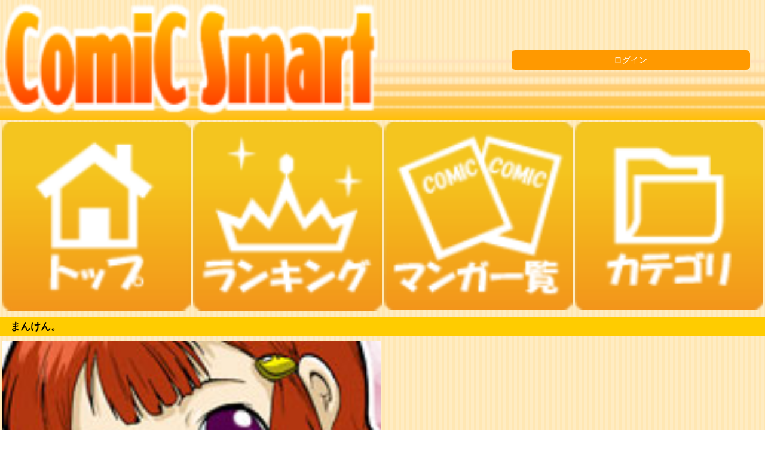

--- FILE ---
content_type: text/html
request_url: http://comic-smart.com/m/comic.php?id=34
body_size: 44216
content:
<!DOCTYPE html>
<html lang="ja">

<script language="JavaScript" type="text/javascript">
	function firstwork(){
		document.getElementById('sub').style.display='none';
		document.getElementById('main').style.display='block';
		
		document.getElementById('author').style.display='none';
		document.getElementById('sample').style.display='none';
		$('div.disp_none').hide();
	}
</script>

<head prefix="og: http://ogp.me/ns# fb: http://ogp.me/ns/fb# article: http://ogp.me/ns/article#">
	<meta http-equiv="Content-Type" content="text/html; charset=UTF-8">
	<meta name="viewport" content="width=device-width, user-scalable=no, initial-scale=1, maximum-scale=1">
	
	
			<meta property="og:site_name"   content="ComiC Smart">
			<meta property="og:title"       content="まんけん。"/>
			<meta property="og:image"       content="http://www.comic-smart.com/comic/"0000034"/top_fb.jpg"/>
			<meta property="og:url"         content="http://www.comic-smart.com/comic.php?id="34/>
			<meta property="og:description" content="ふつーの人禁断の地・「まんけん。」へようこそ！"/>
			<meta property="og:type"        content="website"/>
			<meta property="fb:admins"      content="100001473701594">
	
			<title>まんけん。</title>
			<link rel="stylesheet" href="css.css">
			
	<script type="text/javascript" src="js/jquery.min.js"></script>
	<script type="text/javascript">
		$(document).ready(function(){
			$('div.open_author').click(function() {
				$(this).next().slideToggle();
			}).next().show();
			
			$('div.open_sample').click(function() {
				$(this).next().slideToggle();
			}).next().show();
			
			$('div.open_branch').click(function() {
				$(this).next().slideToggle();
			}).next().show();
		});
	</script>
	
	<script type="text/javascript">
		var nend_params = {"media":31189,"site":161857,"spot":439517,"type":2,"oriented":1};
	</script>
	<script type="text/javascript" src="https://js1.nend.net/js/nendAdLoader.js"></script>
</head>

<body oncontextmenu="return false" onload="firstwork();">

	<header>
	<table class="width100">
		<tr>
			<td class="width050">
				<a href="index.php"><img src="img/h_logo.png" alt="ComiC Smart"></a>
			</td>
			<td class="width015">　</td>
			<td class="width035">
				
					 			<a class="btn_on" href="userlogin.php">ログイン</a>
					 					</td>
		</tr>
	</table>
</header>
	
	
<table class="width100">
	<tr>
		<td class="width025">
			<a href="index.php"><img src="img/top.png" alt="top"></a>
		</td>
		<td class="width025">
			<a href="ranking.php"><img src="img/ranking.png" alt="ranking"></a>
		</td>
		<td class="width025">
			<a href="comiclist.php"><img src="img/comiclist.png" alt="comiclist"></a>
		</td>
		<td class="width025">
			<a href="category.php"><img src="img/category.png" alt="category"></a>
		</td>
	</tr>
</table>
	
	<div id="sub">接続中...</div>
	<div id="main" style="display:none">
		

			<h1 class="orange">　まんけん。</h1>
			
			<table class="width100">
				<tr>
					<td class="width050">
						<img src="http://comic-smart.com/comic/0000034/top.jpg" alt="まんけん。">
					</td>
					<td class="width050">
						ふつーの人禁断の地・「まんけん。」へようこそ！
					</td>
				</tr>
			</table>
		
			<!-- ソーシャルメディア系 -->
			<table class="width100">
				<tr>
					<td class="width040">　</td>
					<td class="width020">
						<!-- twitter -->
						<a  class="twitter"
							href="http://twitter.com/share?count=horizontal&original_referer=http://www.comic-smart.com/&text=まんけん。&url=http://www.comic-smart.com/m/comic.php?id=34&hashtags=ComiCSmartCom"
							onclick="window.open(this.href, "tweetwindow", "width=650, height=450, personalbar=0, toolbar=0, scrollbars=1, resizable=1"); 
							return false;">ツイート</a>
					</td>
					<td class="width020">
						<!-- Facebook -->
						<a class="facebook" 
							href="http://www.facebook.com/share.php?u=http://www.comic-smart.com/m/comic.php?id=34"
							onclick="window.open(this.href, "FBwindow", "width=650, height=450, menubar=no, toolbar=no, scrollbars=yes"); 
							return false;">いいね！</a>
					</td>
					<td class="width020">
						<!-- Google+ -->
						<a  class="google"
							href="https://plus.google.com/share?url=http://www.comic-smart.com/m/comic.php?id=34"
							onclick="window.open(this.href, "Gwindow", "width=650, height=450, menubar=no, toolbar=no, scrollbars=yes"); 
							return false;">Google+</a>
					</td>
				</tr>
			</table>
		
			<table class="width100">
				<tr>
					<td class="width050">
		<a class="btn_off" href="?id=34&flag=not">my本棚に追加</a>
					</td>
					<td class="width050">
						<a class="btn_on" href="?id=34&flag=good">Good!!</a>
					</td>
				</tr>
			</table>
		
			<table class="width100">
				<tr>
					<td class="width040 center">
						<a class="sub_info">119237 アクセス</a>
					</td>
					<td class="width030 center">
						<a class="sub_info">
		my本棚 2
						</a>
					</td>
					<td class="width030 center">
						<a class="sub_info">
		7214 Good!!
						</a>
					</td>
				</tr>
			</table>
		
			<table class="width100"><tr>
				<td class="width005">　</td>
				<td class="width090">
					<table class="width100">
						<tr>
							<td class="width020">
		
							<a href="category_search.php?category=1">
								<img alt="カテゴリ" src="category/category_1.jpg" />
							</a>
				
						</td>
						<td class="width020">
		
							<a href="category_search.php?category=21">
								<img alt="カテゴリ" src="category/category_21.jpg" />
							</a>
				
						</td>
						<td class="width020">
		
							<a href="category_search.php?category=6">
								<img alt="カテゴリ" src="category/category_6.jpg" />
							</a>
				
						</td>
						<td class="width020">
		
							<a href="category_search.php?category=26">
								<img alt="カテゴリ" src="category/category_26.jpg" />
							</a>
				
						</td>
						<td class="width020">
		
							<a href="category_search.php?category=16">
								<img alt="カテゴリ" src="category/category_16.jpg" />
							</a>
				
							</td>
						</tr>
					</table>
				</td>
				<td class="width005">　</td>
			</tr></table>
			
			<div class="open_author width100 center">
				<a class="btn_on">作者：pon</a>
			</div>
			<div class="size080" id="author">
					<table class="width100">
						<tr>
							<td class="width050">
		<img src="http://www.comic-smart.com/author/author.png" alt="pon">
							</td>
							<td class="width050">
								ハンゲームでおなじみのNHN PlayArt　漫画web雑誌『ＣＯＭＩＣＯ』にて『二重人格彼女』を連載スタートしました！ 　毎週月曜日に更新されますのでよろしくお願いします。_(:3」∠)_　

http://www.comico.jp/articleList.nhn?titleNo=30
							</td>
						</tr>
					</table>
		
						<a href="http://comic-smart.com/m/comic.php?id=25" class="comic_detail">
							<table class="width100 back_yellow">
								<tr>
									<td class="width030">
										<img src="http://comic-smart.com/comic/0000025/top.jpg" alt=「の～まる」デビュー！>
									</td>
									<td class="width070">
										<b><u>「の～まる」デビュー！</u></b>
									</td>
								</tr>
							</table>
						</a>
					
						<a href="http://comic-smart.com/m/comic.php?id=28" class="comic_detail">
							<table class="width100 back_yellow">
								<tr>
									<td class="width030">
										<img src="http://comic-smart.com/comic/0000028/top.jpg" alt=世にも混沌なラプソディー>
									</td>
									<td class="width070">
										<b><u>世にも混沌なラプソディー</u></b>
									</td>
								</tr>
							</table>
						</a>
					
						<a href="http://comic-smart.com/m/comic.php?id=29" class="comic_detail">
							<table class="width100 back_yellow">
								<tr>
									<td class="width030">
										<img src="http://comic-smart.com/comic/0000029/top.jpg" alt=よるのがっこ！>
									</td>
									<td class="width070">
										<b><u>よるのがっこ！</u></b>
									</td>
								</tr>
							</table>
						</a>
					
						<a href="http://comic-smart.com/m/comic.php?id=30" class="comic_detail">
							<table class="width100 back_yellow">
								<tr>
									<td class="width030">
										<img src="http://comic-smart.com/comic/0000030/top.jpg" alt=うちのタマが進化しました。>
									</td>
									<td class="width070">
										<b><u>うちのタマが進化しました。</u></b>
									</td>
								</tr>
							</table>
						</a>
					
						<a href="http://comic-smart.com/m/comic.php?id=31" class="comic_detail">
							<table class="width100 back_yellow">
								<tr>
									<td class="width030">
										<img src="http://comic-smart.com/comic/0000031/top.jpg" alt=ぱぴぷぺポポ！>
									</td>
									<td class="width070">
										<b><u>ぱぴぷぺポポ！</u></b>
									</td>
								</tr>
							</table>
						</a>
					
						<a href="http://comic-smart.com/m/comic.php?id=32" class="comic_detail">
							<table class="width100 back_yellow">
								<tr>
									<td class="width030">
										<img src="http://comic-smart.com/comic/0000032/top.jpg" alt=ある日ある時ある場所で。>
									</td>
									<td class="width070">
										<b><u>ある日ある時ある場所で。</u></b>
									</td>
								</tr>
							</table>
						</a>
					
						<a href="http://comic-smart.com/m/comic.php?id=33" class="comic_detail">
							<table class="width100 back_yellow">
								<tr>
									<td class="width030">
										<img src="http://comic-smart.com/comic/0000033/top.jpg" alt=うちの母ちゃん小学生>
									</td>
									<td class="width070">
										<b><u>うちの母ちゃん小学生</u></b>
									</td>
								</tr>
							</table>
						</a>
					
						<a href="http://comic-smart.com/m/comic.php?id=35" class="comic_detail">
							<table class="width100 back_yellow">
								<tr>
									<td class="width030">
										<img src="http://comic-smart.com/comic/0000035/top.jpg" alt=ぴぃさまっ！>
									</td>
									<td class="width070">
										<b><u>ぴぃさまっ！</u></b>
									</td>
								</tr>
							</table>
						</a>
					
						<a href="http://comic-smart.com/m/comic.php?id=37" class="comic_detail">
							<table class="width100 back_yellow">
								<tr>
									<td class="width030">
										<img src="http://comic-smart.com/comic/0000037/top.jpg" alt=ある日ある時ある場所で。＠>
									</td>
									<td class="width070">
										<b><u>ある日ある時ある場所で。＠</u></b>
									</td>
								</tr>
							</table>
						</a>
					
						<a href="http://comic-smart.com/m/comic.php?id=38" class="comic_detail">
							<table class="width100 back_yellow">
								<tr>
									<td class="width030">
										<img src="http://comic-smart.com/comic/0000038/top.jpg" alt=こみっくるっく～>
									</td>
									<td class="width070">
										<b><u>こみっくるっく～</u></b>
									</td>
								</tr>
							</table>
						</a>
					
						<a href="http://comic-smart.com/m/comic.php?id=39" class="comic_detail">
							<table class="width100 back_yellow">
								<tr>
									<td class="width030">
										<img src="http://comic-smart.com/comic/0000039/top.jpg" alt=新・こみっくるっく～！！>
									</td>
									<td class="width070">
										<b><u>新・こみっくるっく～！！</u></b>
									</td>
								</tr>
							</table>
						</a>
					
			</div>
			
			<div class="open_sample width100 center">
				<a class="btn_on">紹介マンガを読む</a>
			</div>
			<img src="http://www.comic-smart.com/comic/0000034/sample.jpg" class="width100" id="sample" alt="まんけん。">
			
			<!-- Rakuten Widget FROM HERE -->
			<div class="center">
				<script type="text/javascript">
					rakuten_design="slide";
					rakuten_affiliateId="13cf05d1.f0d2c5de.13cf05d2.32491951";
					rakuten_items="ctsmatch";
					rakuten_genreId="0";
					rakuten_size="300x160";
					rakuten_target="_blank";
					rakuten_theme="gray";
					rakuten_border="off";
					rakuten_auto_mode="on";
					rakuten_genre_title="off";
					rakuten_recommend="on";
					rakuten_ts="1537180133225";
				</script>
				<script type="text/javascript" src="https://xml.affiliate.rakuten.co.jp/widget/js/rakuten_widget.js"></script>
			</div>
			<!-- Rakuten Widget TO HERE -->
		
			<!-- ComiCSmart_101_320x50 -->
			<script src="http://sp.gmossp-sp.jp/ads/loader.js" charset="utf-8" language="JavaScript"></script>
			<script language="javascript">
			gmossp_forsp.ad("10765");
			</script>
			
		
					<div class="open_branch">
						<a class="width100 no_decoration" >
							<table class="branch">
								<tr>
									<td class="width100">　絵を描くということ</td>
								</tr>
							</table>
						</a>
					</div>
				 <div> 
				<a class="width100 no_decoration" href="http://comic-smart.com/m/page.php?id=34&branch=6&page=3">
					<table class="page">
						<tr>
			<td class="width010">　</td>
							<td class="width090 left">なんで！？</td>
						</tr>
					</table>
				</a>
			
				<a class="width100 no_decoration" href="http://comic-smart.com/m/page.php?id=34&branch=6&page=2">
					<table class="page">
						<tr>
			<td class="width010">　</td>
							<td class="width090 left">那由の実力</td>
						</tr>
					</table>
				</a>
			
				<a class="width100 no_decoration" href="http://comic-smart.com/m/page.php?id=34&branch=6&page=1">
					<table class="page">
						<tr>
			<td class="width010">　</td>
							<td class="width090 left">前半、後半</td>
						</tr>
					</table>
				</a>
			
								</div>
						
					<div class="open_branch">
						<a class="width100 no_decoration" >
							<table class="branch">
								<tr>
									<td class="width100">　動画をみよう！</td>
								</tr>
							</table>
						</a>
					</div>
				 <div class="disp_none"> 
				<a class="width100 no_decoration" href="http://comic-smart.com/m/page.php?id=34&branch=5&page=14">
					<table class="page">
						<tr>
			<td class="width010">　</td>
							<td class="width090 left">最後は彼女へ</td>
						</tr>
					</table>
				</a>
			
				<a class="width100 no_decoration" href="http://comic-smart.com/m/page.php?id=34&branch=5&page=13">
					<table class="page">
						<tr>
			<td class="width010">　</td>
							<td class="width090 left">驚愕と恐怖</td>
						</tr>
					</table>
				</a>
			
				<a class="width100 no_decoration" href="http://comic-smart.com/m/page.php?id=34&branch=5&page=12">
					<table class="page">
						<tr>
			<td class="width010">　</td>
							<td class="width090 left">彼女がコスプレに着替えたら</td>
						</tr>
					</table>
				</a>
			
				<a class="width100 no_decoration" href="http://comic-smart.com/m/page.php?id=34&branch=5&page=11">
					<table class="page">
						<tr>
			<td class="width010">　</td>
							<td class="width090 left">違いますよ？</td>
						</tr>
					</table>
				</a>
			
				<a class="width100 no_decoration" href="http://comic-smart.com/m/page.php?id=34&branch=5&page=10">
					<table class="page">
						<tr>
			<td class="width010">　</td>
							<td class="width090 left">これって…</td>
						</tr>
					</table>
				</a>
			
				<a class="width100 no_decoration" href="http://comic-smart.com/m/page.php?id=34&branch=5&page=9">
					<table class="page">
						<tr>
			<td class="width010">　</td>
							<td class="width090 left">話題の動画</td>
						</tr>
					</table>
				</a>
			
				<a class="width100 no_decoration" href="http://comic-smart.com/m/page.php?id=34&branch=5&page=8">
					<table class="page">
						<tr>
			<td class="width010">　</td>
							<td class="width090 left">オアシス</td>
						</tr>
					</table>
				</a>
			
				<a class="width100 no_decoration" href="http://comic-smart.com/m/page.php?id=34&branch=5&page=7">
					<table class="page">
						<tr>
			<td class="width010">　</td>
							<td class="width090 left">漫画なんだから！</td>
						</tr>
					</table>
				</a>
			
				<a class="width100 no_decoration" href="http://comic-smart.com/m/page.php?id=34&branch=5&page=6">
					<table class="page">
						<tr>
			<td class="width010">　</td>
							<td class="width090 left">お気に入り</td>
						</tr>
					</table>
				</a>
			
				<a class="width100 no_decoration" href="http://comic-smart.com/m/page.php?id=34&branch=5&page=5">
					<table class="page">
						<tr>
			<td class="width010">　</td>
							<td class="width090 left">よくわかる犯人</td>
						</tr>
					</table>
				</a>
			
				<a class="width100 no_decoration" href="http://comic-smart.com/m/page.php?id=34&branch=5&page=4">
					<table class="page">
						<tr>
			<td class="width010">　</td>
							<td class="width090 left">謎と正解</td>
						</tr>
					</table>
				</a>
			
				<a class="width100 no_decoration" href="http://comic-smart.com/m/page.php?id=34&branch=5&page=3">
					<table class="page">
						<tr>
			<td class="width010">　</td>
							<td class="width090 left">おたけび</td>
						</tr>
					</table>
				</a>
			
				<a class="width100 no_decoration" href="http://comic-smart.com/m/page.php?id=34&branch=5&page=2">
					<table class="page">
						<tr>
			<td class="width010">　</td>
							<td class="width090 left">ねっ？</td>
						</tr>
					</table>
				</a>
			
				<a class="width100 no_decoration" href="http://comic-smart.com/m/page.php?id=34&branch=5&page=1">
					<table class="page">
						<tr>
			<td class="width010">　</td>
							<td class="width090 left">夜更かしの理由</td>
						</tr>
					</table>
				</a>
			
								</div>
						
					<div class="open_branch">
						<a class="width100 no_decoration" >
							<table class="branch">
								<tr>
									<td class="width100">　部長・登場！</td>
								</tr>
							</table>
						</a>
					</div>
				 <div class="disp_none"> 
				<a class="width100 no_decoration" href="http://comic-smart.com/m/page.php?id=34&branch=4&page=12">
					<table class="page">
						<tr>
			<td class="width010">　</td>
							<td class="width090 left">そういう時には</td>
						</tr>
					</table>
				</a>
			
				<a class="width100 no_decoration" href="http://comic-smart.com/m/page.php?id=34&branch=4&page=11">
					<table class="page">
						<tr>
			<td class="width010">　</td>
							<td class="width090 left">使い道</td>
						</tr>
					</table>
				</a>
			
				<a class="width100 no_decoration" href="http://comic-smart.com/m/page.php?id=34&branch=4&page=10">
					<table class="page">
						<tr>
			<td class="width010">　</td>
							<td class="width090 left">似たもの同士</td>
						</tr>
					</table>
				</a>
			
				<a class="width100 no_decoration" href="http://comic-smart.com/m/page.php?id=34&branch=4&page=9">
					<table class="page">
						<tr>
			<td class="width010">　</td>
							<td class="width090 left">影響時間</td>
						</tr>
					</table>
				</a>
			
				<a class="width100 no_decoration" href="http://comic-smart.com/m/page.php?id=34&branch=4&page=8">
					<table class="page">
						<tr>
			<td class="width010">　</td>
							<td class="width090 left">漫画の影響</td>
						</tr>
					</table>
				</a>
			
				<a class="width100 no_decoration" href="http://comic-smart.com/m/page.php?id=34&branch=4&page=7">
					<table class="page">
						<tr>
			<td class="width010">　</td>
							<td class="width090 left">京の特徴</td>
						</tr>
					</table>
				</a>
			
				<a class="width100 no_decoration" href="http://comic-smart.com/m/page.php?id=34&branch=4&page=6">
					<table class="page">
						<tr>
			<td class="width010">　</td>
							<td class="width090 left">体育会系？</td>
						</tr>
					</table>
				</a>
			
				<a class="width100 no_decoration" href="http://comic-smart.com/m/page.php?id=34&branch=4&page=5">
					<table class="page">
						<tr>
			<td class="width010">　</td>
							<td class="width090 left">まんけん。の部長</td>
						</tr>
					</table>
				</a>
			
				<a class="width100 no_decoration" href="http://comic-smart.com/m/page.php?id=34&branch=4&page=4">
					<table class="page">
						<tr>
			<td class="width010">　</td>
							<td class="width090 left">まんけん。の定番</td>
						</tr>
					</table>
				</a>
			
				<a class="width100 no_decoration" href="http://comic-smart.com/m/page.php?id=34&branch=4&page=3">
					<table class="page">
						<tr>
			<td class="width010">　</td>
							<td class="width090 left">噂の部長</td>
						</tr>
					</table>
				</a>
			
				<a class="width100 no_decoration" href="http://comic-smart.com/m/page.php?id=34&branch=4&page=2">
					<table class="page">
						<tr>
			<td class="width010">　</td>
							<td class="width090 left">たいてい！</td>
						</tr>
					</table>
				</a>
			
				<a class="width100 no_decoration" href="http://comic-smart.com/m/page.php?id=34&branch=4&page=1">
					<table class="page">
						<tr>
			<td class="width010">　</td>
							<td class="width090 left">てっきり！</td>
						</tr>
					</table>
				</a>
			
								</div>
						
					<div class="open_branch">
						<a class="width100 no_decoration" >
							<table class="branch">
								<tr>
									<td class="width100">　まんけん。ってなにするとこ？</td>
								</tr>
							</table>
						</a>
					</div>
				 <div class="disp_none"> 
				<a class="width100 no_decoration" href="http://comic-smart.com/m/page.php?id=34&branch=3&page=14">
					<table class="page">
						<tr>
			<td class="width010">　</td>
							<td class="width090 left">そういう時代？</td>
						</tr>
					</table>
				</a>
			
				<a class="width100 no_decoration" href="http://comic-smart.com/m/page.php?id=34&branch=3&page=13">
					<table class="page">
						<tr>
			<td class="width010">　</td>
							<td class="width090 left">すばらしいまんけん。</td>
						</tr>
					</table>
				</a>
			
				<a class="width100 no_decoration" href="http://comic-smart.com/m/page.php?id=34&branch=3&page=12">
					<table class="page">
						<tr>
			<td class="width010">　</td>
							<td class="width090 left">いいですね！</td>
						</tr>
					</table>
				</a>
			
				<a class="width100 no_decoration" href="http://comic-smart.com/m/page.php?id=34&branch=3&page=11">
					<table class="page">
						<tr>
			<td class="width010">　</td>
							<td class="width090 left">ミチルの主張</td>
						</tr>
					</table>
				</a>
			
				<a class="width100 no_decoration" href="http://comic-smart.com/m/page.php?id=34&branch=3&page=10">
					<table class="page">
						<tr>
			<td class="width010">　</td>
							<td class="width090 left">争いの原因</td>
						</tr>
					</table>
				</a>
			
				<a class="width100 no_decoration" href="http://comic-smart.com/m/page.php?id=34&branch=3&page=9">
					<table class="page">
						<tr>
			<td class="width010">　</td>
							<td class="width090 left">しずくの主張</td>
						</tr>
					</table>
				</a>
			
				<a class="width100 no_decoration" href="http://comic-smart.com/m/page.php?id=34&branch=3&page=8">
					<table class="page">
						<tr>
			<td class="width010">　</td>
							<td class="width090 left">トーンの話</td>
						</tr>
					</table>
				</a>
			
				<a class="width100 no_decoration" href="http://comic-smart.com/m/page.php?id=34&branch=3&page=7">
					<table class="page">
						<tr>
			<td class="width010">　</td>
							<td class="width090 left">なぎさの主張</td>
						</tr>
					</table>
				</a>
			
				<a class="width100 no_decoration" href="http://comic-smart.com/m/page.php?id=34&branch=3&page=6">
					<table class="page">
						<tr>
			<td class="width010">　</td>
							<td class="width090 left">不在。</td>
						</tr>
					</table>
				</a>
			
				<a class="width100 no_decoration" href="http://comic-smart.com/m/page.php?id=34&branch=3&page=5">
					<table class="page">
						<tr>
			<td class="width010">　</td>
							<td class="width090 left">ヘン？</td>
						</tr>
					</table>
				</a>
			
				<a class="width100 no_decoration" href="http://comic-smart.com/m/page.php?id=34&branch=3&page=4">
					<table class="page">
						<tr>
			<td class="width010">　</td>
							<td class="width090 left">厘の好きな漫画</td>
						</tr>
					</table>
				</a>
			
				<a class="width100 no_decoration" href="http://comic-smart.com/m/page.php?id=34&branch=3&page=3">
					<table class="page">
						<tr>
			<td class="width010">　</td>
							<td class="width090 left">心配な部</td>
						</tr>
					</table>
				</a>
			
				<a class="width100 no_decoration" href="http://comic-smart.com/m/page.php?id=34&branch=3&page=2">
					<table class="page">
						<tr>
			<td class="width010">　</td>
							<td class="width090 left">まんけん。の目的</td>
						</tr>
					</table>
				</a>
			
				<a class="width100 no_decoration" href="http://comic-smart.com/m/page.php?id=34&branch=3&page=1">
					<table class="page">
						<tr>
			<td class="width010">　</td>
							<td class="width090 left">昨日の話</td>
						</tr>
					</table>
				</a>
			
								</div>
						
					<div class="open_branch">
						<a class="width100 no_decoration" >
							<table class="branch">
								<tr>
									<td class="width100">　「まんけん。」の日常</td>
								</tr>
							</table>
						</a>
					</div>
				 <div class="disp_none"> 
				<a class="width100 no_decoration" href="http://comic-smart.com/m/page.php?id=34&branch=2&page=24">
					<table class="page">
						<tr>
			<td class="width010">　</td>
							<td class="width090 left">手伝って！</td>
						</tr>
					</table>
				</a>
			
				<a class="width100 no_decoration" href="http://comic-smart.com/m/page.php?id=34&branch=2&page=23">
					<table class="page">
						<tr>
			<td class="width010">　</td>
							<td class="width090 left">危険な兆候</td>
						</tr>
					</table>
				</a>
			
				<a class="width100 no_decoration" href="http://comic-smart.com/m/page.php?id=34&branch=2&page=22">
					<table class="page">
						<tr>
			<td class="width010">　</td>
							<td class="width090 left">キャラ的なセリフ</td>
						</tr>
					</table>
				</a>
			
				<a class="width100 no_decoration" href="http://comic-smart.com/m/page.php?id=34&branch=2&page=21">
					<table class="page">
						<tr>
			<td class="width010">　</td>
							<td class="width090 left">作者の気持ち</td>
						</tr>
					</table>
				</a>
			
				<a class="width100 no_decoration" href="http://comic-smart.com/m/page.php?id=34&branch=2&page=20">
					<table class="page">
						<tr>
			<td class="width010">　</td>
							<td class="width090 left">そこに『愛』が</td>
						</tr>
					</table>
				</a>
			
				<a class="width100 no_decoration" href="http://comic-smart.com/m/page.php?id=34&branch=2&page=19">
					<table class="page">
						<tr>
			<td class="width010">　</td>
							<td class="width090 left">なぎさの逆襲</td>
						</tr>
					</table>
				</a>
			
				<a class="width100 no_decoration" href="http://comic-smart.com/m/page.php?id=34&branch=2&page=18">
					<table class="page">
						<tr>
			<td class="width010">　</td>
							<td class="width090 left">那由の激励</td>
						</tr>
					</table>
				</a>
			
				<a class="width100 no_decoration" href="http://comic-smart.com/m/page.php?id=34&branch=2&page=17">
					<table class="page">
						<tr>
			<td class="width010">　</td>
							<td class="width090 left">なぎさ大いに語る</td>
						</tr>
					</table>
				</a>
			
				<a class="width100 no_decoration" href="http://comic-smart.com/m/page.php?id=34&branch=2&page=16">
					<table class="page">
						<tr>
			<td class="width010">　</td>
							<td class="width090 left">プロの事情</td>
						</tr>
					</table>
				</a>
			
				<a class="width100 no_decoration" href="http://comic-smart.com/m/page.php?id=34&branch=2&page=15">
					<table class="page">
						<tr>
			<td class="width010">　</td>
							<td class="width090 left">プロを見習え！</td>
						</tr>
					</table>
				</a>
			
				<a class="width100 no_decoration" href="http://comic-smart.com/m/page.php?id=34&branch=2&page=14">
					<table class="page">
						<tr>
			<td class="width010">　</td>
							<td class="width090 left">ミチル豹変</td>
						</tr>
					</table>
				</a>
			
				<a class="width100 no_decoration" href="http://comic-smart.com/m/page.php?id=34&branch=2&page=13">
					<table class="page">
						<tr>
			<td class="width010">　</td>
							<td class="width090 left">素質</td>
						</tr>
					</table>
				</a>
			
				<a class="width100 no_decoration" href="http://comic-smart.com/m/page.php?id=34&branch=2&page=12">
					<table class="page">
						<tr>
			<td class="width010">　</td>
							<td class="width090 left">わが部の期待</td>
						</tr>
					</table>
				</a>
			
				<a class="width100 no_decoration" href="http://comic-smart.com/m/page.php?id=34&branch=2&page=11">
					<table class="page">
						<tr>
			<td class="width010">　</td>
							<td class="width090 left">ミチルの宿命</td>
						</tr>
					</table>
				</a>
			
				<a class="width100 no_decoration" href="http://comic-smart.com/m/page.php?id=34&branch=2&page=10">
					<table class="page">
						<tr>
			<td class="width010">　</td>
							<td class="width090 left">それも要因？</td>
						</tr>
					</table>
				</a>
			
				<a class="width100 no_decoration" href="http://comic-smart.com/m/page.php?id=34&branch=2&page=9">
					<table class="page">
						<tr>
			<td class="width010">　</td>
							<td class="width090 left">きつい服</td>
						</tr>
					</table>
				</a>
			
				<a class="width100 no_decoration" href="http://comic-smart.com/m/page.php?id=34&branch=2&page=8">
					<table class="page">
						<tr>
			<td class="width010">　</td>
							<td class="width090 left">普通の原稿</td>
						</tr>
					</table>
				</a>
			
				<a class="width100 no_decoration" href="http://comic-smart.com/m/page.php?id=34&branch=2&page=7">
					<table class="page">
						<tr>
			<td class="width010">　</td>
							<td class="width090 left">いいのか？</td>
						</tr>
					</table>
				</a>
			
				<a class="width100 no_decoration" href="http://comic-smart.com/m/page.php?id=34&branch=2&page=6">
					<table class="page">
						<tr>
			<td class="width010">　</td>
							<td class="width090 left">うれしい！</td>
						</tr>
					</table>
				</a>
			
				<a class="width100 no_decoration" href="http://comic-smart.com/m/page.php?id=34&branch=2&page=5">
					<table class="page">
						<tr>
			<td class="width010">　</td>
							<td class="width090 left">切り替え</td>
						</tr>
					</table>
				</a>
			
				<a class="width100 no_decoration" href="http://comic-smart.com/m/page.php?id=34&branch=2&page=4">
					<table class="page">
						<tr>
			<td class="width010">　</td>
							<td class="width090 left">特殊な事例</td>
						</tr>
					</table>
				</a>
			
				<a class="width100 no_decoration" href="http://comic-smart.com/m/page.php?id=34&branch=2&page=3">
					<table class="page">
						<tr>
			<td class="width010">　</td>
							<td class="width090 left">意外な厘ちゃん</td>
						</tr>
					</table>
				</a>
			
				<a class="width100 no_decoration" href="http://comic-smart.com/m/page.php?id=34&branch=2&page=2">
					<table class="page">
						<tr>
			<td class="width010">　</td>
							<td class="width090 left">濃い話</td>
						</tr>
					</table>
				</a>
			
				<a class="width100 no_decoration" href="http://comic-smart.com/m/page.php?id=34&branch=2&page=1">
					<table class="page">
						<tr>
			<td class="width010">　</td>
							<td class="width090 left">厘の後悔</td>
						</tr>
					</table>
				</a>
			
								</div>
						
					<div class="open_branch">
						<a class="width100 no_decoration" >
							<table class="branch">
								<tr>
									<td class="width100">　那由が「まんけん。」にいった理由</td>
								</tr>
							</table>
						</a>
					</div>
				 <div class="disp_none"> 
				<a class="width100 no_decoration" href="http://comic-smart.com/m/page.php?id=34&branch=1&page=23">
					<table class="page">
						<tr>
			<td class="width010">　</td>
							<td class="width090 left">なゆの結論。</td>
						</tr>
					</table>
				</a>
			
				<a class="width100 no_decoration" href="http://comic-smart.com/m/page.php?id=34&branch=1&page=22">
					<table class="page">
						<tr>
			<td class="width010">　</td>
							<td class="width090 left">それなら安心？</td>
						</tr>
					</table>
				</a>
			
				<a class="width100 no_decoration" href="http://comic-smart.com/m/page.php?id=34&branch=1&page=21">
					<table class="page">
						<tr>
			<td class="width010">　</td>
							<td class="width090 left">さらなる世界</td>
						</tr>
					</table>
				</a>
			
				<a class="width100 no_decoration" href="http://comic-smart.com/m/page.php?id=34&branch=1&page=20">
					<table class="page">
						<tr>
			<td class="width010">　</td>
							<td class="width090 left">未知の世界</td>
						</tr>
					</table>
				</a>
			
				<a class="width100 no_decoration" href="http://comic-smart.com/m/page.php?id=34&branch=1&page=19">
					<table class="page">
						<tr>
			<td class="width010">　</td>
							<td class="width090 left">ちがいます！</td>
						</tr>
					</table>
				</a>
			
				<a class="width100 no_decoration" href="http://comic-smart.com/m/page.php?id=34&branch=1&page=18">
					<table class="page">
						<tr>
			<td class="width010">　</td>
							<td class="width090 left">ごめんなさい</td>
						</tr>
					</table>
				</a>
			
				<a class="width100 no_decoration" href="http://comic-smart.com/m/page.php?id=34&branch=1&page=17">
					<table class="page">
						<tr>
			<td class="width010">　</td>
							<td class="width090 left">クマブタ</td>
						</tr>
					</table>
				</a>
			
				<a class="width100 no_decoration" href="http://comic-smart.com/m/page.php?id=34&branch=1&page=16">
					<table class="page">
						<tr>
			<td class="width010">　</td>
							<td class="width090 left">ヤサシイ分</td>
						</tr>
					</table>
				</a>
			
				<a class="width100 no_decoration" href="http://comic-smart.com/m/page.php?id=34&branch=1&page=15">
					<table class="page">
						<tr>
			<td class="width010">　</td>
							<td class="width090 left">ミチルさん・・・</td>
						</tr>
					</table>
				</a>
			
				<a class="width100 no_decoration" href="http://comic-smart.com/m/page.php?id=34&branch=1&page=14">
					<table class="page">
						<tr>
			<td class="width010">　</td>
							<td class="width090 left">普段はまとも</td>
						</tr>
					</table>
				</a>
			
				<a class="width100 no_decoration" href="http://comic-smart.com/m/page.php?id=34&branch=1&page=13">
					<table class="page">
						<tr>
			<td class="width010">　</td>
							<td class="width090 left">ちゃんとしたヒト</td>
						</tr>
					</table>
				</a>
			
				<a class="width100 no_decoration" href="http://comic-smart.com/m/page.php?id=34&branch=1&page=12">
					<table class="page">
						<tr>
			<td class="width010">　</td>
							<td class="width090 left">すこし</td>
						</tr>
					</table>
				</a>
			
				<a class="width100 no_decoration" href="http://comic-smart.com/m/page.php?id=34&branch=1&page=11">
					<table class="page">
						<tr>
			<td class="width010">　</td>
							<td class="width090 left">ふつうだよ</td>
						</tr>
					</table>
				</a>
			
				<a class="width100 no_decoration" href="http://comic-smart.com/m/page.php?id=34&branch=1&page=10">
					<table class="page">
						<tr>
			<td class="width010">　</td>
							<td class="width090 left">安心して？</td>
						</tr>
					</table>
				</a>
			
				<a class="width100 no_decoration" href="http://comic-smart.com/m/page.php?id=34&branch=1&page=9">
					<table class="page">
						<tr>
			<td class="width010">　</td>
							<td class="width090 left">至福のあと</td>
						</tr>
					</table>
				</a>
			
				<a class="width100 no_decoration" href="http://comic-smart.com/m/page.php?id=34&branch=1&page=8">
					<table class="page">
						<tr>
			<td class="width010">　</td>
							<td class="width090 left">ころされる！？</td>
						</tr>
					</table>
				</a>
			
				<a class="width100 no_decoration" href="http://comic-smart.com/m/page.php?id=34&branch=1&page=7">
					<table class="page">
						<tr>
			<td class="width010">　</td>
							<td class="width090 left">つかまえた。</td>
						</tr>
					</table>
				</a>
			
				<a class="width100 no_decoration" href="http://comic-smart.com/m/page.php?id=34&branch=1&page=6">
					<table class="page">
						<tr>
			<td class="width010">　</td>
							<td class="width090 left">運命の扉</td>
						</tr>
					</table>
				</a>
			
				<a class="width100 no_decoration" href="http://comic-smart.com/m/page.php?id=34&branch=1&page=5">
					<table class="page">
						<tr>
			<td class="width010">　</td>
							<td class="width090 left">あれ？</td>
						</tr>
					</table>
				</a>
			
				<a class="width100 no_decoration" href="http://comic-smart.com/m/page.php?id=34&branch=1&page=4">
					<table class="page">
						<tr>
			<td class="width010">　</td>
							<td class="width090 left">そっか。</td>
						</tr>
					</table>
				</a>
			
				<a class="width100 no_decoration" href="http://comic-smart.com/m/page.php?id=34&branch=1&page=3">
					<table class="page">
						<tr>
			<td class="width010">　</td>
							<td class="width090 left">語り合おっ！</td>
						</tr>
					</table>
				</a>
			
				<a class="width100 no_decoration" href="http://comic-smart.com/m/page.php?id=34&branch=1&page=2">
					<table class="page">
						<tr>
			<td class="width010">　</td>
							<td class="width090 left">なゆのふつー</td>
						</tr>
					</table>
				</a>
			
				<a class="width100 no_decoration" href="http://comic-smart.com/m/page.php?id=34&branch=1&page=1">
					<table class="page">
						<tr>
			<td class="width010">　</td>
							<td class="width090 left">目覚めたヒト</td>
						</tr>
					</table>
				</a>
			
				</div>
			
			<!-- ComiCSmart_103_320x50 -->
			<script src="http://sp.gmossp-sp.jp/ads/loader.js" charset="utf-8" language="JavaScript"></script>
			<script language="javascript">
			gmossp_forsp.ad("10767");
			</script>
			
			<!-- Rakuten Widget FROM HERE -->
			<div class="center">
				<script type="text/javascript">
					rakuten_design="slide";
					rakuten_affiliateId="13cf05d1.f0d2c5de.13cf05d2.32491951";
					rakuten_items="ctsmatch";
					rakuten_genreId="0";
					rakuten_size="300x160";
					rakuten_target="_blank";
					rakuten_theme="gray";
					rakuten_border="off";
					rakuten_auto_mode="on";
					rakuten_genre_title="off";
					rakuten_recommend="on";
					rakuten_ts="1537180133225";
				</script>
				<script type="text/javascript" src="https://xml.affiliate.rakuten.co.jp/widget/js/rakuten_widget.js"></script>
			</div>
			<!-- Rakuten Widget TO HERE -->
		
			<div class="width100 back_orange">　その他のコミック</div>
			<table class="width100">
		
				<tr>
					<td class="width100">
						<a href="http://comic-smart.com/m/page.php?id=72&branch=1&page=23" class="comic_detail">
						<table class="width100 back_yellow">
							<tr>
								<td class="width025" rowspan="3">
									<img src="http://comic-smart.com/comic/0000072/top.jpg" alt= いつも故郷へ>
								</td>
								<td class="width050">
									<b><u> いつも故郷へ</u></b>
								</td>
								<td class="width025 center">
									13/06/03
								</td>
							</tr>
							<tr>
								<td colspan="2">
									第一部：百舌鳥物語
								</td>
							</tr>
							<tr>
								<td colspan="2">
									楽しそう
								</td>
							</tr>
						</table>
						</a>
					</td>
				</tr>
			
				<tr>
					<td class="width100">
						<a href="http://comic-smart.com/m/page.php?id=111&branch=3&page=17" class="comic_detail">
						<table class="width100 back_yellow">
							<tr>
								<td class="width025" rowspan="3">
									<img src="http://comic-smart.com/comic/0000111/top.jpg" alt=チョー！新聞部>
								</td>
								<td class="width050">
									<b><u>チョー！新聞部</u></b>
								</td>
								<td class="width025 center">
									13/09/18
								</td>
							</tr>
							<tr>
								<td colspan="2">
									チョー！新聞部（５１～７５）
								</td>
							</tr>
							<tr>
								<td colspan="2">
									６７．おとな
								</td>
							</tr>
						</table>
						</a>
					</td>
				</tr>
			
				<tr>
					<td class="width100">
						<a href="http://comic-smart.com/m/page.php?id=31&branch=5&page=12" class="comic_detail">
						<table class="width100 back_yellow">
							<tr>
								<td class="width025" rowspan="3">
									<img src="http://comic-smart.com/comic/0000031/top.jpg" alt=ぱぴぷぺポポ！>
								</td>
								<td class="width050">
									<b><u>ぱぴぷぺポポ！</u></b>
								</td>
								<td class="width025 center">
									13/01/04
								</td>
							</tr>
							<tr>
								<td colspan="2">
									第２話　最後の日常（１）
								</td>
							</tr>
							<tr>
								<td colspan="2">
									善意の毒薬
								</td>
							</tr>
						</table>
						</a>
					</td>
				</tr>
			
				<tr>
					<td class="width100">
						<a href="http://comic-smart.com/m/page.php?id=47&branch=42&page=23" class="comic_detail">
						<table class="width100 back_yellow">
							<tr>
								<td class="width025" rowspan="3">
									<img src="http://comic-smart.com/comic/0000047/top.jpg" alt= 行方不明さん>
								</td>
								<td class="width050">
									<b><u> 行方不明さん</u></b>
								</td>
								<td class="width025 center">
									16/01/11
								</td>
							</tr>
							<tr>
								<td colspan="2">
									特別編　「大食い大会」編
								</td>
							</tr>
							<tr>
								<td colspan="2">
									（23）狙うは…
								</td>
							</tr>
						</table>
						</a>
					</td>
				</tr>
			
				<tr>
					<td class="width100">
						<a href="http://comic-smart.com/m/page.php?id=19&branch=1&page=7" class="comic_detail">
						<table class="width100 back_yellow">
							<tr>
								<td class="width025" rowspan="3">
									<img src="http://comic-smart.com/comic/0000019/top.jpg" alt=Ours苦落部>
								</td>
								<td class="width050">
									<b><u>Ours苦落部</u></b>
								</td>
								<td class="width025 center">
									13/01/04
								</td>
							</tr>
							<tr>
								<td colspan="2">
									本編
								</td>
							</tr>
							<tr>
								<td colspan="2">
									その参（１）
								</td>
							</tr>
						</table>
						</a>
					</td>
				</tr>
			
			</table>
			<script type="text/javascript">
		var nend_params = {"media":31189,"site":161857,"spot":440060,"type":1,"oriented":1};
	</script>
	<script type="text/javascript" src="https://js1.nend.net/js/nendAdLoader.js"></script>

	</div>
	<footer>
	<table class="width100">
		<tr>
			<td class="width070">　</td>
			<td class="width030">
				<img src="img/f_logo.png" alt="ComiC Smart">
			</td>
		</tr>
	</table>
</footer>

<script type="text/javascript">
	var _gaq = _gaq || [];
	_gaq.push(['_setAccount', 'UA-36349169-1']);
	_gaq.push(['_trackPageview']);

	(function() {
		var ga = document.createElement('script'); ga.type = 'text/javascript'; ga.async = true;
		ga.src = ('https:' == document.location.protocol ? 'https://ssl' : 'http://www') + '.google-analytics.com/ga.js';
		var s = document.getElementsByTagName('script')[0]; s.parentNode.insertBefore(ga, s);
	})();
</script>
</body>
</html>

--- FILE ---
content_type: text/css
request_url: http://comic-smart.com/m/css.css
body_size: 5624
content:
/* header���� */
	header{
		margin: 0px;
		width: 100%;
		background-image: url(img/h_back.png);
		background-size: cover;
	}

/* footer���� */
	footer{
		margin: 0px;
		width: 100%;
		text-align: right;
		background-image: url(img/f_back.png);
		background-size: cover;
	}

/* body���� */
	body{
		margin: 0px;
		font: 14px/1.231 "�q���M�m�p�S Pro W3";
		background: url(img/back.png) repeat;
	}

/* ���ʊ֐� */
	.width005 { width:5%;}
	.width010 { width:10%;}
	.width015 { width:15%;}
	.width020 { width:20%;}
	.width025 { width:25%;}
	.width030 { width:30%;}
	.width035 { width:35%;}
	.width040 { width:40%;}
	.width045 { width:45%;}
	.width050 { width:50%;}
	.width055 { width:55%;}
	.width060 { width:60%;}
	.width065 { width:65%;}
	.width070 { width:70%;}
	.width075 { width:75%;}
	.width080 { width:80%;}
	.width085 { width:85%;}
	.width090 { width:90%;}
	.width095 { width:95%;}
	.width100 { width:100%;}
	
	
	.size040 { width:40%; margin: 0px 30%;}
	.size050 { width:50%; margin: 0px 25%;}
	.size060 { width:60%; margin: 0px 20%;}
	.size070 { width:70%; margin: 0px 15%;}
	.size080 { width:80%; margin: 0px 10%;}
	.size090 { width:90%; margin: 0px 5%;}
	
	.center {text-align: center;}
	.left {text-align: left;}
	.right {text-align: right;}
	
	.font120{font-size: 120%;}
	
	.font_white{color: #FFFFFF;}
	.font_red{color: #FF0000;}
	
	.back_yellow{background-color: #FFFF88;}
	.back_white{background-color: #FFFFFF;}
	.back_orange{background-color: #FFCC00;}
	.back_light_orange{background-color: #FFCC66;}
	
	.no_decoration{text-decoration: none;}
	
	img {
		width: 100%;
		max-width: 100%;
		height: auto;
	}

	a.btn_on{
		width: 90%;
		height: auto;
		-webkit-border-radius: 6px;
		border-radius: 6px;
		background-color: #FF9900;
		padding: 8px 0px;
		margin: 5px 5%;
		display: block;
		color: #ffffff;
		text-decoration: none;
		text-align: center;
		font-size: 100%;
	}
	a.btn_yellow{
		width: 90%;
		height: auto;
		-webkit-border-radius: 6px;
		border-radius: 6px;
		background-color: #FFFF88;
		padding: 8px 0px;
		margin: 5px 5%;
		display: block;
		color: #000000;
		text-decoration: none;
		text-align: center;
		font-size: 100%;
	}
	a.btn_off{
		width: 90%;
		height: auto;
		-webkit-border-radius: 6px;
		border-radius: 6px;
		background-color: #c0c0c0;
		padding: 8px 0px;
		margin: 5px 5%;
		display: block;
		color: #000000;
		text-decoration: none;
		text-align: center;
		font-size: 100%;
	}
	button{
		width: 90%;
		height: auto;
		-webkit-border-radius: 6px;
		border-radius: 6px;
		background-color: #FF9900;
		padding: 4px 0px;
		margin: 5px 5%;
		display: block;
		color: #ffffff;
		text-decoration: none;
		text-align: center;
		font-size: 100%;
	}
	
	a.mini_btn{
		width: 90%;
		height: auto;
		-webkit-border-radius: 10px;
		border-radius: 10px;
		background-color: #FF9900;
		padding: 4px 0px;
		margin: 3px 5%;
		display: block;
		color: #ffffff;
		text-decoration: none;
		text-align: center;
		font-size: 100%;
	}

	h1.orange{
		width: 100%;
		margin: 4px 0px;
		padding: 6px 0px;
		background-color: #FFCC00;
		font-size: 120%;
	}
	h1.yellow{
		width: 100%;
		margin: 4px 0px;
		padding: 6px 0px;
		background-color: #FFFF88;
		font-size: 120%;
	}
	
	.msg{
		width: 95%;
		padding: 2px 0px 2px 5%;
		margin: 3px 0px;
		background-color: #FF0000;
		color: #ffffff;
	}
	
	div.open_back{
		width: 50%;
		margin: 0px;
		padding: 0px;
		display: inline-block;
		_display: inline;
	}
	div.open_next{
		width: 50%;
		margin: 0px;
		padding: 0px;
		display: inline-block;
		_display: inline;
	}

/* �R�~�b�N�ڍ� */
	a.comic_detail{
		text-decoration: none;
		color: #000000;
	}
	table.comic_left{
		margin: 0px 10% 0px 0px;
		width: 90%;
		background-image: url(img/frame_l.png);
		background-size: 100% 100%;
	}
	table.comic_right{
		margin: 0px 0px 0px 10%;
		width: 90%;
		background-image: url(img/frame_r.png);
		background-size: 100% 100%;
	}
	td.comic_title{
		margin: 0px;
		width: 90%;
		height: auto;
		font-size: 120%;
		font-weight:bold;
		text-align: left;
	}
	td.comic_header{
		margin: 0px;
		width: 30%;
		height: auto;
		background-color: #FFFF88;
		text-align: center;
	}
	
/* SNS */
	a.facebook{
		width: 90%;
		height: auto;
		-webkit-border-radius: 3px;
		border-radius: 3px;
		background-color: #305097;
		padding: 2px 0px;
		margin: 10px 5%;
		display: block;
		color: #FFFFFF;
		text-decoration: none;
		text-align: center;
		font-size: 80%;
	}
	a.twitter{
		width: 90%;
		height: auto;
		-webkit-border-radius: 3px;
		border-radius: 3px;
		background-color: #00ACED;
		padding: 2px 0px;
		margin: 10px 5%;
		display: block;
		color: #FFFFFF;
		text-decoration: none;
		text-align: center;
		font-size: 80%;
	}
	a.google{
		width: 90%;
		height: auto;
		-webkit-border-radius: 3px;
		border-radius: 3px;
		background-color: #DB4A39;
		padding: 2px 0px;
		margin: 10px 5%;
		display: block;
		color: #FFFFFF;
		text-decoration: none;
		text-align: center;
		font-size: 80%;
	}
	
/* comic */
	table.branch{
		width: 100%;
		height: auto;
		-webkit-border-radius: 6px;
		border-radius: 6px;
		background-color: #FF9900;
		padding: 10px 0px;
		margin: 3px 0px;
		display: block;
		color: #FFFFFF;
		text-decoration: none;
		text-align: left;
		font-size: 100%;
	}
	table.page{
		width: 95%;
		height: auto;
		background-color: #FFFF88;
		padding: 8px 0px;
		margin: 3px 0px 3px 5%;
		color: #000000;
	}
	
	a.sub_info{
		width: 90%;
		height: auto;
		-webkit-border-radius: 3px;
		border-radius: 3px;
		background-color: #FFFF88;
		padding: 4px 0px;
		margin: 3px 5%;
		display: block;
		color: #000000;
		text-decoration: none;
		text-align: center;
		font-size: 80%;
	}